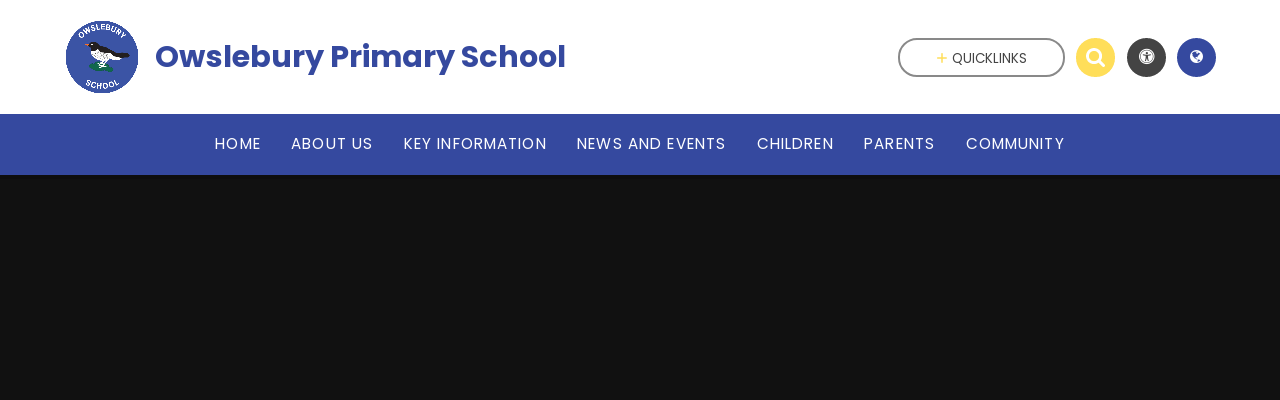

--- FILE ---
content_type: text/html
request_url: https://www.owslebury.hants.sch.uk/
body_size: 55769
content:

<!DOCTYPE html>
<!--[if IE 7]><html class="no-ios no-js lte-ie9 lte-ie8 lte-ie7" lang="en" xml:lang="en"><![endif]-->
<!--[if IE 8]><html class="no-ios no-js lte-ie9 lte-ie8"  lang="en" xml:lang="en"><![endif]-->
<!--[if IE 9]><html class="no-ios no-js lte-ie9"  lang="en" xml:lang="en"><![endif]-->
<!--[if !IE]><!--> <html class="no-ios no-js"  lang="en" xml:lang="en"><!--<![endif]-->
	<head>
		<meta http-equiv="X-UA-Compatible" content="IE=edge" />
		<meta http-equiv="content-type" content="text/html; charset=utf-8"/>
		
		<link rel="canonical" href="https://www.owslebury.hants.sch.uk/">
		<link rel="stylesheet" integrity="sha512-SfTiTlX6kk+qitfevl/7LibUOeJWlt9rbyDn92a1DqWOw9vWG2MFoays0sgObmWazO5BQPiFucnnEAjpAB+/Sw==" crossorigin="anonymous" referrerpolicy="no-referrer" media="screen" href="https://cdnjs.cloudflare.com/ajax/libs/font-awesome/4.7.0/css/font-awesome.min.css?cache=260112">
<!--[if IE 7]><link rel="stylesheet" media="screen" href="https://cdn.juniperwebsites.co.uk/_includes/font-awesome/4.2.0/css/font-awesome-ie7.min.css?cache=v4.6.56.3">
<![endif]-->
		<title>Owslebury Primary School - Home</title>
		
		<style type="text/css">
			:root {
				
				--col-pri: #35499f;
				
				--col-sec: #ffde59;
				
			}
		</style>
		
<!--[if IE]>
<script>
console = {log:function(){return;}};
</script>
<![endif]-->

<script>
	var boolItemEditDisabled;
	var boolLanguageMode, boolLanguageEditOriginal;
	var boolViewingConnect;
	var boolConnectDashboard;
	var displayRegions = [];
	var intNewFileCount = 0;
	strItemType = "page";
	strSubItemType = "page";

	var featureSupport = {
		tagging: false,
		eventTagging: false
	};
	var boolLoggedIn = false;
boolAdminMode = false;
	var boolSuperUser = false;
strCookieBarStyle = 'bar';
	intParentPageID = "0";
	intCurrentItemID = 1;
	var intCurrentCatID = "";
boolIsHomePage = true;
	boolItemEditDisabled = true;
	boolLanguageEditOriginal=true;
	strCurrentLanguage='en-gb';	strFileAttachmentsUploadLocation = 'bottom';	boolViewingConnect = false;	boolConnectDashboard = false;	var objEditorComponentList = {};

</script>

<script src="https://cdn.juniperwebsites.co.uk/admin/_includes/js/mutation_events.min.js?cache=v4.6.56.3"></script>
<script src="https://cdn.juniperwebsites.co.uk/admin/_includes/js/jquery/jquery.js?cache=v4.6.56.3"></script>
<script src="https://cdn.juniperwebsites.co.uk/admin/_includes/js/jquery/jquery.prefilter.js?cache=v4.6.56.3"></script>
<script src="https://cdn.juniperwebsites.co.uk/admin/_includes/js/jquery/jquery.query.js?cache=v4.6.56.3"></script>
<script src="https://cdn.juniperwebsites.co.uk/admin/_includes/js/jquery/js.cookie.js?cache=v4.6.56.3"></script>
<script src="/_includes/editor/template-javascript.asp?cache=260112"></script>
<script src="/admin/_includes/js/functions/minified/functions.login.new.asp?cache=260112"></script>

  <script>

  </script>
<link rel="stylesheet" media="screen" href="https://cdn.juniperwebsites.co.uk/admin/ps-migration/build_assets/css/contentstyle.css?cache=v4.6.56.3">
<link href="https://www.owslebury.hants.sch.uk/feeds/pages.asp?pid=1&lang=en" rel="alternate" type="application/rss+xml" title="Owslebury Primary School - Home - Page Updates"><link href="https://www.owslebury.hants.sch.uk/feeds/comments.asp?title=Home&amp;item=page&amp;pid=1" rel="alternate" type="application/rss+xml" title="Owslebury Primary School - Home - Page Comments"><link rel="stylesheet" media="screen" href="/_site/css/main.css?cache=260112">
<link rel="stylesheet" media="screen" href="/_site/css/content.css?cache=260112">
<style type="text/css" class="customtheme--font"> /* overwriting display font */ h1, h2, h3, h4, h5, h6, .f_display, .ms-btn > *, .mason--theme_font_coverage-all, .builder[data-font_coverage="All"] { font-family: Poppins; }</style><style type="text/css" class="customtheme--pri"> /* primary col */ .col-pri, .content__region a, .content__title, .content__region h2, .content__region h3, .content__region h4, .content__region h5, .ms-active-pri.active, [data-bgtype="white"] .ms-bg-col, [data-bgtype="mixbot"] .ms-bg-col { color: #35499f; } .block-d { background: #35499f; color: #FFF; fill: #FFF; } .bord-pri { border-color: #35499f; } /* primary bg */ .bg-pri, .menu__bar__item__sub, .mason, .ms-btn-pri > *, [data-bgtype="pri"] .ms-bg, [data-bgtype="mixtop"] .ms-bg, [data-bgtype="mixbot"] .ms-bg, [data-bgtype="imgpri"] .ms-bg { background-color: #35499f; } .content__region .table__container table thead th { background-color: #35499f; border-left: #35499f; } .content__news__list__item__img a, .template--accordion h2.template--accordion__title { background-color: #35499f !important; } .template--accordion h2.template--accordion__title { border-color: #35499f !important; } /*.builder__btn--sq[data-bgtype='pri']:after { @extend %abs_fill; content: ''; width: 16px; height: 16px; margin: auto; display: block; border-radius: 4px; border: 2px solid black; background-color: #35499f !important; }*/ @media all and (min-width: 769px) { /* primary bg hover */ .mason--mq .col-pri-hov:hover, .mason--mq .ms-hov-theme:hover .col-pri-hov, .mason--mq .ms-hov-theme.hovered .col-pri-hov { color: #35499f !important; } .mason--mq .bg-pri-hov:hover, .mason--mq .ms-hov-theme:hover .bg-pri-hov, .mason--mq .ms-hov-theme.hovered .bg-pri-hov { background-color: #35499f; } }</style><style type="text/css" class="customtheme--sec"> /* secondary col */ .col-sec { color: #ffde59; } .ms-btn-white > * { color: #ffde59 !important; } /* secondary bg */ .bg-sec, .ms-btn > *, hr { background-color: #ffde59; } /* secondary border */ .bord-sec, .menu__bar:after { border-color: #ffde59; } @media all and (min-width: 769px) { /* secondary bg hover */ .mason--mq .col-sec-hov:hover, .mason--mq .ms-hov-theme:hover .col-sec-hov, .mason--mq .ms-hov-theme.hovered .col-sec-hov { color: #ffde59 !important; } .mason--mq .bg-sec-hov:hover, .mason--mq .ms-hov-theme:hover .bg-sec-hov, .mason--mq .ms-hov-theme.hovered .bg-sec-hov { background-color: #ffde59; } }</style>

    <meta name="mobile-web-app-capable" content="yes">
    <meta name="apple-mobile-web-app-capable" content="yes">
    <meta name="viewport" content="width=device-width, initial-scale=1, minimum-scale=1, maximum-scale=1">
    <link rel="author" href="/humans.txt">
    <!-- <link rel="icon" href="/_site/images/favicons/favicon.ico"> -->
    <!-- <link rel="apple-touch-icon" href="/_site/images/favicons/favicon.png"> -->
    <link rel="icon" href="/_site/data/files/images/logo/E6A9B90A59B909316D7CBDCBB092389B.png">
    <link rel="apple-touch-icon" href="/_site/data/files/images/logo/E6A9B90A59B909316D7CBDCBB092389B.png">
    <link href="https://fonts.googleapis.com/css?family=Open+Sans:400,400i,700,700i" rel="stylesheet">
    <link href="https://fonts.googleapis.com/css?family=Poppins:400,400i,700,700i" rel="stylesheet">
    <link rel="stylesheet" href="/_site/css/print.css" media="print">

    <script>
    var iOS = ( navigator.userAgent.match(/(iPad|iPhone|iPod)/g) ? true : false );
    if (iOS) { $('html').removeClass('no-ios').addClass('ios'); }

    var strDefaultThumbnail = "/_site/data/files/images/logo/E6A9B90A59B909316D7CBDCBB092389B.png";
    </script>
    <script src="/_includes/js/essential/common.min.js"></script><link rel="stylesheet" media="screen" href="https://cdn.juniperwebsites.co.uk/_includes/css/content-blocks.css?cache=v4.6.56.3">
<link rel="stylesheet" media="screen" href="/_includes/css/cookie-colour.asp?cache=260112">
<link rel="stylesheet" media="screen" href="https://cdn.juniperwebsites.co.uk/_includes/css/cookies.css?cache=v4.6.56.3">
<link rel="stylesheet" media="screen" href="https://cdn.juniperwebsites.co.uk/_includes/css/cookies.advanced.css?cache=v4.6.56.3">
<link rel="stylesheet" media="screen" href="https://cdn.juniperwebsites.co.uk/_includes/css/overlord.css?cache=v4.6.56.3">
<link rel="stylesheet" media="screen" href="https://cdn.juniperwebsites.co.uk/_includes/css/templates.css?cache=v4.6.56.3">
<link rel="stylesheet" media="screen" href="/_site/css/attachments.css?cache=260112">
<link rel="stylesheet" media="screen" href="/_site/css/templates.css?cache=260112">
<style>#print_me { display: none;}</style><script src="https://cdn.juniperwebsites.co.uk/admin/_includes/js/modernizr.js?cache=v4.6.56.3"></script>
<meta property="og:site_name" content="Owslebury Primary School" /><meta property="og:title" content="Home" /><meta property="og:type" content="website" /> <meta property="og:image" content="/_site/data/files/images/logo/E6A9B90A59B909316D7CBDCBB092389B.png" /><meta property="twitter:card" content="summary" /> <meta property="twitter:image" content="/_site/data/files/images/logo/E6A9B90A59B909316D7CBDCBB092389B.png" /><link rel="stylesheet" media="screen" href="https://cdn.juniperwebsites.co.uk/_includes/css/enhanced-popup.css?cache=v4.6.56.3">

</head>


    <body>


<div id="print_me"></div>
<svg style="display: none;" aria-hidden="true">
    
    <symbol id="icon_close" viewBox="0 0 13 13.02"><path d="M2,.34,6.5,4.89,11,.34h0A1.15,1.15,0,0,1,12.66,2h0L8.12,6.51l4.54,4.55h0A1.15,1.15,0,1,1,11,12.68h0L6.5,8.14,2,12.68H2A1.15,1.15,0,0,1,.34,11.06h0L4.88,6.51.34,2h0A1.15,1.15,0,1,1,2,.34Z"/></symbol>
    
    <symbol id="icon_arrow" viewBox="0 0 40 24"><path d="M5,23,20,7.24,35.16,23.16h0a2.78,2.78,0,0,0,2,.84A2.93,2.93,0,0,0,40,21a3.07,3.07,0,0,0-.8-2.08h0L22.06.92h0A2.79,2.79,0,0,0,20,0h0a2.79,2.79,0,0,0-2.06.92h0L.79,18.92h0A3.07,3.07,0,0,0,0,21a2.93,2.93,0,0,0,2.86,3A2.8,2.8,0,0,0,5,23Z"/></symbol>
    <symbol id="icon_plus" viewBox="0 0 12 12"><path d="M6.79.79V5.21h4.42a.79.79,0,1,1,0,1.58H6.79v4.42h0a.79.79,0,1,1-1.58,0h0V6.79H.79a.79.79,0,1,1,0-1.58H5.21V.79h0a.79.79,0,1,1,1.58,0Z"/></symbol>
    <symbol id="icon_menu" viewBox="0 0 12 10"><path d="M0,0V2H12V0ZM0,6H12V4H0Zm0,4H12V8H0Z"/></symbol>
</svg>
    
<div class="mason mason--mq mason--home mason--rounded_ mason--noadmin mason--theme_font_coverage-headings mason--layout--default">

    <section class="access">
        <a class="access__anchor" id="header"></a>
        
            <a class="access__link" href="#welcome">Skip to content &darr;</a>
        
    </section>

    

    <header class="header parent block-l f_display">
        <div class="header__main center col-pri">
            <div class="parent js_fit__container">
                
                <a class="header__logo" href="/">
                
                    <img src="/_site/data/files/images/logo/E6A9B90A59B909316D7CBDCBB092389B.png" alt="Logo">
                    <h1 id="header__logo__title">Owslebury Primary School</h1>
                </a>
                
            </div>
            
        </div>


        <section class="menu parent block-d caps oc-invert" data-stickymenu="False">
            
            <button class="menu__btn parent block-d bord-sec" data-toggle=".mason--menu" aria-label="Toggle mobile menu">
                <span class="abs_fill">
                    <div class="menu__btn--front"><i class="fa fa-bars" aria-hidden="true"></i> Menu</div>
                    <div class="menu__btn--back"><i class="fa fa-close" aria-hidden="true"></i> Close</div>
                </span>
            </button>
            
            <nav class="menu__bar">
                <ul><li class="menu__bar__item menu__bar__item--page_1 menu__bar__item--selected menu__bar__item--final link-hov"> <a class="a_block" id="page_1" href="/"><span>Home</span></a> <button class="menu__bar__item__button" data-tab=".menu__bar__item--page_1--expand"> <i class="menu__bar__item__button__icon fa fa-angle-down"></i> </button> </li><li class="menu__bar__item menu__bar__item--page_12 menu__bar__item--subitems link-hov"> <a class="a_block" id="page_12" href="/topic/about-us"><span>About Us</span></a> <button class="menu__bar__item__button" data-tab=".menu__bar__item--page_12--expand"> <i class="menu__bar__item__button__icon fa fa-angle-down"></i> </button> <ul class="menu__bar__item__sub"><li class="menu__bar__item menu__bar__item--page_13 link-hov"> <a class="a_block" id="page_13" href="/headteachers-welcome-message"><span>Headteacher&#8217;s Welcome Message</span></a> <button class="menu__bar__item__button" data-tab=".menu__bar__item--page_13--expand"> <i class="menu__bar__item__button__icon fa fa-angle-down"></i> </button> </li><li class="menu__bar__item menu__bar__item--page_14 link-hov"> <a class="a_block" id="page_14" href="/head-students-welcome"><span>Head Student's Welcome</span></a> <button class="menu__bar__item__button" data-tab=".menu__bar__item--page_14--expand"> <i class="menu__bar__item__button__icon fa fa-angle-down"></i> </button> </li><li class="menu__bar__item menu__bar__item--page_15 link-hov"> <a class="a_block" id="page_15" href="/owslebury-school-values"><span>Owslebury School Values</span></a> <button class="menu__bar__item__button" data-tab=".menu__bar__item--page_15--expand"> <i class="menu__bar__item__button__icon fa fa-angle-down"></i> </button> </li><li class="menu__bar__item menu__bar__item--page_16 link-hov"> <a class="a_block" id="page_16" href="/prospectus"><span>Prospectus</span></a> <button class="menu__bar__item__button" data-tab=".menu__bar__item--page_16--expand"> <i class="menu__bar__item__button__icon fa fa-angle-down"></i> </button> </li><li class="menu__bar__item menu__bar__item--page_17 link-hov"> <a class="a_block" id="page_17" href="/contact-details"><span>Contact Details</span></a> <button class="menu__bar__item__button" data-tab=".menu__bar__item--page_17--expand"> <i class="menu__bar__item__button__icon fa fa-angle-down"></i> </button> </li><li class="menu__bar__item menu__bar__item--page_18 link-hov"> <a class="a_block" id="page_18" href="/the-school-team"><span>The School Team</span></a> <button class="menu__bar__item__button" data-tab=".menu__bar__item--page_18--expand"> <i class="menu__bar__item__button__icon fa fa-angle-down"></i> </button> </li><li class="menu__bar__item menu__bar__item--page_19 link-hov"> <a class="a_block" id="page_19" href="/vacancies"><span>Vacancies</span></a> <button class="menu__bar__item__button" data-tab=".menu__bar__item--page_19--expand"> <i class="menu__bar__item__button__icon fa fa-angle-down"></i> </button> </li></ul></li><li class="menu__bar__item menu__bar__item--page_112 menu__bar__item--subitems link-hov"> <a class="a_block" id="page_112" href="/topic/key-information"><span>Key Information</span></a> <button class="menu__bar__item__button" data-tab=".menu__bar__item--page_112--expand"> <i class="menu__bar__item__button__icon fa fa-angle-down"></i> </button> <ul class="menu__bar__item__sub"><li class="menu__bar__item menu__bar__item--page_113 link-hov"> <a class="a_block" id="page_113" href="/if-you-would-like-a-printed-paper-copy-of-any-docu"><span>If you would like a printed paper copy of any document please contact the office</span></a> <button class="menu__bar__item__button" data-tab=".menu__bar__item--page_113--expand"> <i class="menu__bar__item__button__icon fa fa-angle-down"></i> </button> </li><li class="menu__bar__item menu__bar__item--page_114 link-hov"> <a class="a_block" id="page_114" href="/attendance"><span>Attendance</span></a> <button class="menu__bar__item__button" data-tab=".menu__bar__item--page_114--expand"> <i class="menu__bar__item__button__icon fa fa-angle-down"></i> </button> </li><li class="menu__bar__item menu__bar__item--page_115 link-hov"> <a class="a_block" id="page_115" href="/pupil-premium"><span>Pupil Premium</span></a> <button class="menu__bar__item__button" data-tab=".menu__bar__item--page_115--expand"> <i class="menu__bar__item__button__icon fa fa-angle-down"></i> </button> </li><li class="menu__bar__item menu__bar__item--page_116 link-hov"> <a class="a_block" id="page_116" href="/pe-and-sport-premium"><span>PE and Sport Premium</span></a> <button class="menu__bar__item__button" data-tab=".menu__bar__item--page_116--expand"> <i class="menu__bar__item__button__icon fa fa-angle-down"></i> </button> </li><li class="menu__bar__item menu__bar__item--page_117 link-hov"> <a class="a_block" id="page_117" href="/curriculum"><span>Curriculum</span></a> <button class="menu__bar__item__button" data-tab=".menu__bar__item--page_117--expand"> <i class="menu__bar__item__button__icon fa fa-angle-down"></i> </button> </li><li class="menu__bar__item menu__bar__item--page_143 link-hov"> <a class="a_block" id="page_143" href="/admissions"><span>Admissions</span></a> <button class="menu__bar__item__button" data-tab=".menu__bar__item--page_143--expand"> <i class="menu__bar__item__button__icon fa fa-angle-down"></i> </button> </li><li class="menu__bar__item menu__bar__item--page_144 link-hov"> <a class="a_block" id="page_144" href="/policies"><span>Policies</span></a> <button class="menu__bar__item__button" data-tab=".menu__bar__item--page_144--expand"> <i class="menu__bar__item__button__icon fa fa-angle-down"></i> </button> </li><li class="menu__bar__item menu__bar__item--page_145 link-hov"> <a class="a_block" id="page_145" href="/ofsted-reports"><span>Ofsted Reports</span></a> <button class="menu__bar__item__button" data-tab=".menu__bar__item--page_145--expand"> <i class="menu__bar__item__button__icon fa fa-angle-down"></i> </button> </li><li class="menu__bar__item menu__bar__item--page_146 link-hov"> <a class="a_block" id="page_146" href="/send"><span>SEND</span></a> <button class="menu__bar__item__button" data-tab=".menu__bar__item--page_146--expand"> <i class="menu__bar__item__button__icon fa fa-angle-down"></i> </button> </li><li class="menu__bar__item menu__bar__item--page_147 link-hov"> <a class="a_block" id="page_147" href="/british-values"><span>British Values</span></a> <button class="menu__bar__item__button" data-tab=".menu__bar__item--page_147--expand"> <i class="menu__bar__item__button__icon fa fa-angle-down"></i> </button> </li><li class="menu__bar__item menu__bar__item--page_148 link-hov"> <a class="a_block" id="page_148" href="/disability-access-statement"><span>Disability Access Statement</span></a> <button class="menu__bar__item__button" data-tab=".menu__bar__item--page_148--expand"> <i class="menu__bar__item__button__icon fa fa-angle-down"></i> </button> </li><li class="menu__bar__item menu__bar__item--page_149 link-hov"> <a class="a_block" id="page_149" href="/prevent-strategy"><span>Prevent Strategy</span></a> <button class="menu__bar__item__button" data-tab=".menu__bar__item--page_149--expand"> <i class="menu__bar__item__button__icon fa fa-angle-down"></i> </button> </li><li class="menu__bar__item menu__bar__item--page_150 link-hov"> <a class="a_block" id="page_150" href="/general-data-protection-regulation-gdpr"><span>General Data Protection Regulation (GDPR)</span></a> <button class="menu__bar__item__button" data-tab=".menu__bar__item--page_150--expand"> <i class="menu__bar__item__button__icon fa fa-angle-down"></i> </button> </li><li class="menu__bar__item menu__bar__item--page_151 link-hov"> <a class="a_block" id="page_151" href="/school-strategic-plan"><span>School Strategic Plan</span></a> <button class="menu__bar__item__button" data-tab=".menu__bar__item--page_151--expand"> <i class="menu__bar__item__button__icon fa fa-angle-down"></i> </button> </li><li class="menu__bar__item menu__bar__item--page_152 link-hov"> <a class="a_block" id="page_152" href="/supporting-medical-needs"><span>Supporting Medical Needs</span></a> <button class="menu__bar__item__button" data-tab=".menu__bar__item--page_152--expand"> <i class="menu__bar__item__button__icon fa fa-angle-down"></i> </button> </li><li class="menu__bar__item menu__bar__item--page_153 link-hov"> <a class="a_block" id="page_153" href="/school-day"><span>School Day</span></a> <button class="menu__bar__item__button" data-tab=".menu__bar__item--page_153--expand"> <i class="menu__bar__item__button__icon fa fa-angle-down"></i> </button> </li><li class="menu__bar__item menu__bar__item--page_154 link-hov"> <a class="a_block" id="page_154" href="/hampshire-school-holidays"><span>Hampshire School Holidays</span></a> <button class="menu__bar__item__button" data-tab=".menu__bar__item--page_154--expand"> <i class="menu__bar__item__button__icon fa fa-angle-down"></i> </button> </li></ul></li><li class="menu__bar__item menu__bar__item--page_155 menu__bar__item--subitems link-hov"> <a class="a_block" id="page_155" href="/topic/news-and-events"><span>News and Events</span></a> <button class="menu__bar__item__button" data-tab=".menu__bar__item--page_155--expand"> <i class="menu__bar__item__button__icon fa fa-angle-down"></i> </button> <ul class="menu__bar__item__sub"><li class="menu__bar__item menu__bar__item--news_category_1 link-hov"> <a class="a_block" id="news_category_1" href="/latest-news"><span>Latest News</span></a> <button class="menu__bar__item__button" data-tab=".menu__bar__item--news_category_1--expand"> <i class="menu__bar__item__button__icon fa fa-angle-down"></i> </button> </li><li class="menu__bar__item menu__bar__item--url_1 link-hov"> <a class="a_block" id="url_1" href="/calendar/?calid=1&amp;pid=155&amp;viewid=1"><span>Calendar</span></a> <button class="menu__bar__item__button" data-tab=".menu__bar__item--url_1--expand"> <i class="menu__bar__item__button__icon fa fa-angle-down"></i> </button> </li><li class="menu__bar__item menu__bar__item--page_156 link-hov"> <a class="a_block" id="page_156" href="/newsletters"><span>Newsletters</span></a> <button class="menu__bar__item__button" data-tab=".menu__bar__item--page_156--expand"> <i class="menu__bar__item__button__icon fa fa-angle-down"></i> </button> </li><li class="menu__bar__item menu__bar__item--page_157 link-hov"> <a class="a_block" id="page_157" href="/letters"><span>Letters</span></a> <button class="menu__bar__item__button" data-tab=".menu__bar__item--page_157--expand"> <i class="menu__bar__item__button__icon fa fa-angle-down"></i> </button> </li></ul></li><li class="menu__bar__item menu__bar__item--page_20 menu__bar__item--subitems link-hov"> <a class="a_block" id="page_20" href="/topic/children"><span>Children</span></a> <button class="menu__bar__item__button" data-tab=".menu__bar__item--page_20--expand"> <i class="menu__bar__item__button__icon fa fa-angle-down"></i> </button> <ul class="menu__bar__item__sub"><li class="menu__bar__item menu__bar__item--page_21 link-hov"> <a class="a_block" id="page_21" href="/junior-road-safety-officers-jrsos"><span>Junior Road Safety Officers (JRSO's)</span></a> <button class="menu__bar__item__button" data-tab=".menu__bar__item--page_21--expand"> <i class="menu__bar__item__button__icon fa fa-angle-down"></i> </button> </li><li class="menu__bar__item menu__bar__item--page_22 link-hov"> <a class="a_block" id="page_22" href="/sports-crew"><span>Sports Crew</span></a> <button class="menu__bar__item__button" data-tab=".menu__bar__item--page_22--expand"> <i class="menu__bar__item__button__icon fa fa-angle-down"></i> </button> </li><li class="menu__bar__item menu__bar__item--page_23 link-hov"> <a class="a_block" id="page_23" href="/class-pages"><span>Class Pages</span></a> <button class="menu__bar__item__button" data-tab=".menu__bar__item--page_23--expand"> <i class="menu__bar__item__button__icon fa fa-angle-down"></i> </button> </li><li class="menu__bar__item menu__bar__item--page_105 link-hov"> <a class="a_block" id="page_105" href="/page/?title=Gallery&amp;pid=105"><span>Gallery</span></a> <button class="menu__bar__item__button" data-tab=".menu__bar__item--page_105--expand"> <i class="menu__bar__item__button__icon fa fa-angle-down"></i> </button> </li><li class="menu__bar__item menu__bar__item--page_106 link-hov"> <a class="a_block" id="page_106" href="/online-safety"><span>Online Safety</span></a> <button class="menu__bar__item__button" data-tab=".menu__bar__item--page_106--expand"> <i class="menu__bar__item__button__icon fa fa-angle-down"></i> </button> </li><li class="menu__bar__item menu__bar__item--page_107 link-hov"> <a class="a_block" id="page_107" href="/house-groups"><span>House Groups</span></a> <button class="menu__bar__item__button" data-tab=".menu__bar__item--page_107--expand"> <i class="menu__bar__item__button__icon fa fa-angle-down"></i> </button> </li><li class="menu__bar__item menu__bar__item--page_108 link-hov"> <a class="a_block" id="page_108" href="/school-council"><span>School Council</span></a> <button class="menu__bar__item__button" data-tab=".menu__bar__item--page_108--expand"> <i class="menu__bar__item__button__icon fa fa-angle-down"></i> </button> </li></ul></li><li class="menu__bar__item menu__bar__item--page_158 menu__bar__item--subitems link-hov"> <a class="a_block" id="page_158" href="/topic/parents"><span>Parents</span></a> <button class="menu__bar__item__button" data-tab=".menu__bar__item--page_158--expand"> <i class="menu__bar__item__button__icon fa fa-angle-down"></i> </button> <ul class="menu__bar__item__sub"><li class="menu__bar__item menu__bar__item--page_159 link-hov"> <a class="a_block" id="page_159" href="/hampshire-healthy-families"><span>Hampshire Healthy Families</span></a> <button class="menu__bar__item__button" data-tab=".menu__bar__item--page_159--expand"> <i class="menu__bar__item__button__icon fa fa-angle-down"></i> </button> </li><li class="menu__bar__item menu__bar__item--page_160 link-hov"> <a class="a_block" id="page_160" href="/free-school-meals-and-pupil-premium"><span>Free School meals and Pupil Premium</span></a> <button class="menu__bar__item__button" data-tab=".menu__bar__item--page_160--expand"> <i class="menu__bar__item__button__icon fa fa-angle-down"></i> </button> </li><li class="menu__bar__item menu__bar__item--page_161 link-hov"> <a class="a_block" id="page_161" href="/active8-minds-breakfast-and-after-school-club"><span>Active8 Minds Breakfast and After School Club</span></a> <button class="menu__bar__item__button" data-tab=".menu__bar__item--page_161--expand"> <i class="menu__bar__item__button__icon fa fa-angle-down"></i> </button> </li><li class="menu__bar__item menu__bar__item--page_162 link-hov"> <a class="a_block" id="page_162" href="/scopay"><span>SCOPAY</span></a> <button class="menu__bar__item__button" data-tab=".menu__bar__item--page_162--expand"> <i class="menu__bar__item__button__icon fa fa-angle-down"></i> </button> </li><li class="menu__bar__item menu__bar__item--page_163 link-hov"> <a class="a_block" id="page_163" href="/arbor-parent-portal"><span>Arbor Parent Portal</span></a> <button class="menu__bar__item__button" data-tab=".menu__bar__item--page_163--expand"> <i class="menu__bar__item__button__icon fa fa-angle-down"></i> </button> </li><li class="menu__bar__item menu__bar__item--page_164 link-hov"> <a class="a_block" id="page_164" href="/starting-school"><span>Starting School</span></a> <button class="menu__bar__item__button" data-tab=".menu__bar__item--page_164--expand"> <i class="menu__bar__item__button__icon fa fa-angle-down"></i> </button> </li><li class="menu__bar__item menu__bar__item--page_165 link-hov"> <a class="a_block" id="page_165" href="/school-organisation"><span>School Organisation</span></a> <button class="menu__bar__item__button" data-tab=".menu__bar__item--page_165--expand"> <i class="menu__bar__item__button__icon fa fa-angle-down"></i> </button> </li><li class="menu__bar__item menu__bar__item--page_166 link-hov"> <a class="a_block" id="page_166" href="/school-uniform"><span>School Uniform</span></a> <button class="menu__bar__item__button" data-tab=".menu__bar__item--page_166--expand"> <i class="menu__bar__item__button__icon fa fa-angle-down"></i> </button> </li><li class="menu__bar__item menu__bar__item--page_167 link-hov"> <a class="a_block" id="page_167" href="/school-meals"><span>School Meals</span></a> <button class="menu__bar__item__button" data-tab=".menu__bar__item--page_167--expand"> <i class="menu__bar__item__button__icon fa fa-angle-down"></i> </button> </li><li class="menu__bar__item menu__bar__item--page_168 link-hov"> <a class="a_block" id="page_168" href="/lateabsence-procedures"><span>Late/Absence Procedures</span></a> <button class="menu__bar__item__button" data-tab=".menu__bar__item--page_168--expand"> <i class="menu__bar__item__button__icon fa fa-angle-down"></i> </button> </li><li class="menu__bar__item menu__bar__item--page_169 link-hov"> <a class="a_block" id="page_169" href="/school-clubs"><span>School Clubs</span></a> <button class="menu__bar__item__button" data-tab=".menu__bar__item--page_169--expand"> <i class="menu__bar__item__button__icon fa fa-angle-down"></i> </button> </li><li class="menu__bar__item menu__bar__item--page_170 link-hov"> <a class="a_block" id="page_170" href="/family-link-support"><span>Family Link Support</span></a> <button class="menu__bar__item__button" data-tab=".menu__bar__item--page_170--expand"> <i class="menu__bar__item__button__icon fa fa-angle-down"></i> </button> </li><li class="menu__bar__item menu__bar__item--page_171 link-hov"> <a class="a_block" id="page_171" href="/internet-safety-1"><span>Internet Safety</span></a> <button class="menu__bar__item__button" data-tab=".menu__bar__item--page_171--expand"> <i class="menu__bar__item__button__icon fa fa-angle-down"></i> </button> </li><li class="menu__bar__item menu__bar__item--page_172 link-hov"> <a class="a_block" id="page_172" href="/useful-forms"><span>Useful Forms</span></a> <button class="menu__bar__item__button" data-tab=".menu__bar__item--page_172--expand"> <i class="menu__bar__item__button__icon fa fa-angle-down"></i> </button> </li><li class="menu__bar__item menu__bar__item--page_173 link-hov"> <a class="a_block" id="page_173" href="/volunteering"><span>Volunteering</span></a> <button class="menu__bar__item__button" data-tab=".menu__bar__item--page_173--expand"> <i class="menu__bar__item__button__icon fa fa-angle-down"></i> </button> </li><li class="menu__bar__item menu__bar__item--page_174 link-hov"> <a class="a_block" id="page_174" href="/school-holiday-dates"><span>School Holiday Dates</span></a> <button class="menu__bar__item__button" data-tab=".menu__bar__item--page_174--expand"> <i class="menu__bar__item__button__icon fa fa-angle-down"></i> </button> </li><li class="menu__bar__item menu__bar__item--page_175 link-hov"> <a class="a_block" id="page_175" href="/music-lessons"><span>Music lessons</span></a> <button class="menu__bar__item__button" data-tab=".menu__bar__item--page_175--expand"> <i class="menu__bar__item__button__icon fa fa-angle-down"></i> </button> </li><li class="menu__bar__item menu__bar__item--page_176 link-hov"> <a class="a_block" id="page_176" href="/newsletters-1"><span>Newsletters</span></a> <button class="menu__bar__item__button" data-tab=".menu__bar__item--page_176--expand"> <i class="menu__bar__item__button__icon fa fa-angle-down"></i> </button> </li><li class="menu__bar__item menu__bar__item--page_177 link-hov"> <a class="a_block" id="page_177" href="/home-school-agreement"><span>Home School Agreement</span></a> <button class="menu__bar__item__button" data-tab=".menu__bar__item--page_177--expand"> <i class="menu__bar__item__button__icon fa fa-angle-down"></i> </button> </li></ul></li><li class="menu__bar__item menu__bar__item--page_109 menu__bar__item--subitems link-hov"> <a class="a_block" id="page_109" href="/topic/community"><span>Community</span></a> <button class="menu__bar__item__button" data-tab=".menu__bar__item--page_109--expand"> <i class="menu__bar__item__button__icon fa fa-angle-down"></i> </button> <ul class="menu__bar__item__sub"><li class="menu__bar__item menu__bar__item--page_110 link-hov"> <a class="a_block" id="page_110" href="/friends-pta"><span>Friends (PTA)</span></a> <button class="menu__bar__item__button" data-tab=".menu__bar__item--page_110--expand"> <i class="menu__bar__item__button__icon fa fa-angle-down"></i> </button> </li><li class="menu__bar__item menu__bar__item--page_111 link-hov"> <a class="a_block" id="page_111" href="/governors"><span>Governors</span></a> <button class="menu__bar__item__button" data-tab=".menu__bar__item--page_111--expand"> <i class="menu__bar__item__button__icon fa fa-angle-down"></i> </button> </li></ul></li></ul>
                <div class="menu__extra block-l">
                    <div class="menu__extra__nocookies">
                        
                            <div class="menu__extra__item quicklinks oc-invert">
                                
                                <button class="quicklinks__btn center">
                                    <span>
                                        <svg class="col-sec" width="12" height="10" aria-hidden="true"><use href='#icon_plus' xlink:href='#icon_plus' x='0' y='0'/></svg>
                                        <span>Quicklinks</span>
                                    </span>
                                </button>
                                <ul class="list col-pri"><li><a class='col-sec-hov' href='' target='_self'>Example link</a></li><li><a class='col-sec-hov' href='' target='_self'>Another example link</a></li></ul>
                                
                            </div><div class="menu__extra__item iconlinks js_listfit">
                        
                            <button class="js_listfit__btn ms-btn-circle bg-pri">
                                <i class="fa fa-link" aria-hidden="true"></i>
                                <span>
                                    <svg class='icon_close col-pri'><use href='#icon_close' xlink:href='#icon_close' x='0' y='0'/></svg>
                                </span>
                            </button>
                            <ul><li class="iconlinks__item" data-type="Search"><form class="menu__extra__item search" method="post" action="/search/default.asp?pid=0"><input class="search__input bg-sec" type="text" value="" name="searchValue" placeholder="Search" title="Search this site"><button type="submit" class="search__btn col-sec" title="Perform search"><i class="fa fa-search" aria-hidden="true"></i></button></form></li><li class="iconlinks__item" data-type="Accessibility"><div class="parent"><button class="iconlinks__item__icon ms-btn-circle bg-pri link-hov" data-toggle=".mason--ocular"><i class="fa fa-universal-access" aria-hidden="true"></i></button><span class="iconlinks__item__txt bg-pri">Accessibility</span><div class="ocular"></div></div></li><li class="iconlinks__item" data-type="Translate"><div class="parent bg-pri"><button class="iconlinks__item__icon translate__btn ms-btn-circle bg-pri link-hov" data-toggle=".mason--translate"><i class="fa fa-globe" aria-hidden="true"></i></button><span class="iconlinks__item__txt bg-pri">Translate</span><div class="translate__container" id="g_translate"></div><script src="//translate.google.com/translate_a/element.js?cb=googleTranslate"></script><script>function googleTranslate() {new google.translate.TranslateElement({pageLanguage: 'en',layout: google.translate.TranslateElement}, 'g_translate');}</script></div></li></ul>
                        </div>
                    </div>
                </div>
            </nav>
        </section>
        
    </header>

    
    <main class="main parent block-l">
        <div class="main__content main__flex">
            <div class="content content--page">
                <a class="content__anchor" id="content"></a>
                <ul class="content__path"><li class="content__path__item content__path__item--page_1 content__path__item--selected content__path__item--final"> <i class="content__path__item__sep fa fa-angle-right"></i> <a class="content__path__item__link col-pri" id="page_1" href="/">Home</a></li><li class="content__path__item content__path__item--page_1 content__path__item--selected content__path__item--final"> <i class="content__path__item__sep fa fa-angle-right"></i> <a class="content__path__item__link col-pri" id="page_1" href="/">Home</a></li></ul><h1 class="content__title" id="itemTitle">Home</h1>
                <div class="content__region"><p>This page is currently awaiting content</p>
                </div>
                
            </div>

            

        </div>
        
    </main>
    
<main class="home">

<link rel="stylesheet" media="screen" href="/admin/essential/modules/hero/04/module-styles.css">


<section class="hero hero--04 parent block-l">
    <div class="hero__main">
        <div class="hero__media no__cookies"> <ul class="hero__slideshow list" data-dots="true"><li class="hero__slideshow__item abs_fill"> <div class="hero__img abs_fill" data-src="/_site/data/files/images/slideshow/home/43A41CBAFEBFB8102595E87B9C2FE4F2.jpg" data-src-default="fade" data-bgfill="cover"></div> <div class="hero__txt abs_fill center"> <div class="ms-center"> <h3>Welcome to Owslebury Primary School</h3> </div> </div></li><li class="hero__slideshow__item abs_fill"> <div class="hero__img abs_fill" data-src="/_site/data/files/images/slideshow/home/94A3382B9704F6990AD305DEB5270C99.jpg" data-src-default="fade" data-bgfill="cover"></div> <div class="hero__txt abs_fill center"> <div class="ms-center"> <h3>Nurture</h3> </div> </div></li><li class="hero__slideshow__item abs_fill"> <div class="hero__img abs_fill" data-src="/_site/data/files/images/slideshow/home/9478B5A3C6173978E2F3DE75A2BD2D9A.jpg" data-src-default="fade" data-bgfill="cover"></div> <div class="hero__txt abs_fill center"> <div class="ms-center"> <h3>Respect</h3> </div> </div></li><li class="hero__slideshow__item abs_fill"> <div class="hero__img abs_fill" data-src="/_site/data/files/images/slideshow/home/3DAD808BCCC8DB67EB7BCECF3A70A8E0.jpg" data-src-default="fade" data-bgfill="cover"></div> <div class="hero__txt abs_fill center"> <div class="ms-center"> <h3>Aspiration</h3> </div> </div></li><li class="hero__slideshow__item abs_fill"> <div class="hero__img abs_fill" data-src="/_site/data/files/images/slideshow/home/43A41CBAFEBFB8102595E87B9C2FE4F2.jpg" data-src-default="fade" data-bgfill="cover"></div> <div class="hero__txt abs_fill center"> <div class="ms-center"> <h3>Collaboration</h3> </div> </div></li><li class="hero__slideshow__item abs_fill"> <div class="hero__img abs_fill" data-src="/_site/data/files/images/slideshow/home/9C1C629E66CF18FB282A74B4F66C880A.jpg" data-src-default="fade" data-bgfill="cover"></div> <div class="hero__txt abs_fill center"> <div class="ms-center"> <h3>Resilience</h3> </div> </div></li></ul><div class="hero__dots center"></div> <div class="hero__media__ctrls">    </div> </div>
    </div>
    
</section>

<script>heroSlideshow('.hero--04')</script>




<link rel="stylesheet" media="screen" href="/admin/essential/modules/welcome/04/module-styles.css">


<section class="welcome welcome--04 parent ms-pad block-l" id="welcome" data-bgtype="white">
    <div class="ms-bg"><div class='ms-bg__img lazy' data-src='/_site/data/files/images/slideshow/F685ADA1DEE9D7471A4A9F54F7F4CD2A.jpg' data-bgfill='cover' data-src-default='fade'></div><span class="ms-bg__blend bg-pri"></span></div>

    <div class="ms-center ms-rounded block-l">
        <div class="welcome__img">
            <div class='welcome__img__bg lazy' data-src='/_site/data/files/images/slideshow/F685ADA1DEE9D7471A4A9F54F7F4CD2A.jpg' data-bgfill='cover' data-src-default='fade'></div>
        </div>
        <div class="welcome__txt">
            <div class="content__region"><h2>Welcome to Owslebury Primary School</h2><p>I warmly welcome you to Owslebury Primary School. I am very proud to be part of this vibrant, happy and caring school where children are firmly at the heart of everything we do.</p><p>Our school is a fantastic place to learn, play and work &ndash; in beautiful surroundings and at the centre of a supportive village community.&nbsp;</p><div class="ms-btn"><a href="/headteachers-welcome-message"><strong>Read more</strong></a></div></div>
        </div>
    </div>
</section>




<link rel="stylesheet" media="screen" href="/admin/essential/modules/imagelinks/03/module-styles.css">


<section class="imglinks imglinks--03 parent block-l">
    <ul class='list owl' owl-opts='{"items":1,"nav":false,"autoWidth":true}' owl-custom='imglinks'>
        <li class="imglinks__item"> <a href="/marwell" target="_self" class="a_block block-d bg-sec oc-invert"> <div class="imglinks__item__main abs_fill"> <div class="imglinks__item__img abs_fill bg-sec lazy" data-src="/_site/data/files/images/image-links/114E2F79DF9E779C6C197B69EE617B56.jpg" data-src-default="fade" data-bgfill="cover" data-multiple="true"></div> <div class="imglinks__item__txt"> <div class="table"> <div class="tablecell"> <h3 class="imglinks__item__txt__title">Marwell YR/1</h3> <div class="imglinks__item__txt__more">Find out more</div> </div> </div> </div> </div> <span class="imglinks__item__icon plus"> <svg class='icon_plus col-sec abs_fill'><use href='#icon_plus' xlink:href='#icon_plus' x='0' y='0'/></svg> </span> </a></li><li class="imglinks__item"> <a href="/morestead" target="_self" class="a_block block-d bg-sec oc-invert"> <div class="imglinks__item__main abs_fill"> <div class="imglinks__item__img abs_fill bg-sec lazy" data-src="/_site/data/files/images/image-links/75718A80AC796A98267B076CB020DBD6.jpg" data-src-default="fade" data-bgfill="cover" data-multiple="true"></div> <div class="imglinks__item__txt"> <div class="table"> <div class="tablecell"> <h3 class="imglinks__item__txt__title">Morestead Y1/2</h3> <div class="imglinks__item__txt__more">Find out more</div> </div> </div> </div> </div> <span class="imglinks__item__icon plus"> <svg class='icon_plus col-sec abs_fill'><use href='#icon_plus' xlink:href='#icon_plus' x='0' y='0'/></svg> </span> </a></li><li class="imglinks__item"> <a href="/baybridge" target="_self" class="a_block block-d bg-sec oc-invert"> <div class="imglinks__item__main abs_fill"> <div class="imglinks__item__img abs_fill bg-sec lazy" data-src="/_site/data/files/images/image-links/72C0DA84CF553B9BD35127DD606B2F09.jpg" data-src-default="fade" data-bgfill="cover" data-multiple="true"></div> <div class="imglinks__item__txt"> <div class="table"> <div class="tablecell"> <h3 class="imglinks__item__txt__title">Baybridge Y3/4</h3> <div class="imglinks__item__txt__more">Find out more</div> </div> </div> </div> </div> <span class="imglinks__item__icon plus"> <svg class='icon_plus col-sec abs_fill'><use href='#icon_plus' xlink:href='#icon_plus' x='0' y='0'/></svg> </span> </a></li><li class="imglinks__item"> <a href="/hensting" target="" class="a_block block-d bg-sec oc-invert"> <div class="imglinks__item__main abs_fill"> <div class="imglinks__item__img abs_fill bg-sec lazy" data-src="/_site/data/files/images/image-links/BDD38D39E4CAB1E773DCC9ABAD323E07.jpg" data-src-default="fade" data-bgfill="cover" data-multiple="true"></div> <div class="imglinks__item__txt"> <div class="table"> <div class="tablecell"> <h3 class="imglinks__item__txt__title">Hensting Y5/6</h3> <div class="imglinks__item__txt__more">Find out more</div> </div> </div> </div> </div> <span class="imglinks__item__icon plus"> <svg class='icon_plus col-sec abs_fill'><use href='#icon_plus' xlink:href='#icon_plus' x='0' y='0'/></svg> </span> </a></li>
    </ul>
    
</section>




<link rel="stylesheet" media="screen" href="/admin/essential/modules/map/module-styles.css">


<section class="map map--01 parent block-l" data-bgtype="white">
    <div class="ms-bg"><div class='ms-bg__img lazy' data-src='' data-bgfill='cover' data-src-default='fade'></div><span class="ms-bg__blend bg-pri"></span></div><div class="map__canvas"> <iframe title="Map" src="https://www.google.com/maps/embed?pb=!1m14!1m8!1m3!1d5020.773235132689!2d-1.267874!3d51.009006!3m2!1i1024!2i768!4f13.1!3m3!1m2!1s0x487412d3f135e445%3A0xc3cc1914030a95d1!2sOwslebury%20Primary%20School%20Winchester!5e0!3m2!1sen!2suk!4v1760007343263!5m2!1sen!2suk" width="600" height="450" style="border:0;" allowfullscreen="" loading="lazy" referrerpolicy="no-referrer-when-downgrade"></iframe></div><div class='map__overlay' marker-count="1"> <div class="map__overlay__txt"> <select class="map__select f_display fs18" aria-label="Highlight school on the map">  </select> <ul class="map__list list"> <li class="map__list__item"> <h3 class="map__overlay__txt__name fs18 ms-col-pri">Owslebury Primary School</h3> <address class='map__overlay__txt__postal'><p>Beech Grove,<br />
Owslebury,<br />
England,<br />
SO21 1LS</p>
</address> <p data-content="01962 777452"> <i class="fa fa-phone fa-fw col-sec" aria-hidden="true"></i> <span class="sr-only">Phone number:</span> 01962 777452 </p> <p data-content="adminoffice@owslebury.hants.sch.uk Get in Touch"> <i class="fa fa-envelope fa-fw col-sec" aria-hidden="true"></i>  <a href="mailto:adminoffice@owslebury.hants.sch.uk Get in Touch" class="map__list__item__email" aria-label="Email Us (Owslebury Primary School)">Email Us</a> </p></li> </ul> </div></div>
</section>
</main>

    



    <footer class="footer center oc-invert">
        <div class="footer__main block-d">
            <div class="ms-center">
                <div class="footer__contact"></div>
                
                <div class="footer__txt">
                    <p>&copy; 2026 Owslebury Primary School
                        <span class="footer__sep footer__sep--tab">&bull;</span>
                        School Website Design by <a target="_blank" href="https://websites.junipereducation.org/"> Juniper Education</a>
                        <span class="footer__sep footer__sep--lap">&bull;</span>
                        <span class="no-brk"><a href="https://www.owslebury.hants.sch.uk/accessibility.asp?level=high-vis&amp;item=page_1" title="This link will display the current page in high visibility mode, suitable for screen reader software">High Visibility Version</a></span>
                        <span class="footer__sep">&bull;</span>
                        <a href="/sitemap/?pid=0">Sitemap</a>
                        <span class="footer__sep">&bull;</span>
                        <span class="no-brk"><a href="/privacy-cookies/">Privacy Policy</a></span>
                        <a href="#" id="cookie_settings" role="button" title="Cookie Settings" aria-label="Cookie Settings">Cookie Settings</a>
<script>
	$(document).ready(function() {
		$('#cookie_settings').on('click', function(event) { 
			event.preventDefault();
			$('.cookie_information__icon').trigger('click');
		});
	}); 
</script>
                        <span class="footer__sep">&bull;</span>
                        <span class="no-brk"><a href="https://www.owslebury.hants.sch.uk/accessibility-statement/">Accessibility Statement</a></span>
                    </p>
                </div>
                <a class="footer__back ms-btn-circle invert col-pri oc-hide" href="#header" aria-label="Back to top" title="Back to top"><svg><use href='#icon_arrow' xlink:href='#icon_arrow' x='0' y='0'/></svg></a><style>html { scroll-behavior: smooth; }</style>
            </div>
        </div>
        <div class="footer__logos parent center block-l">
            <ul class='list'><li><img src='/_site/data/files/images/logo/A10E42169844BC24D094AD5F9714327A.png' alt='Ofsted' /></li></ul>
        </div>
    </footer>
</div>

<!-- JS -->
<script src="/_includes/js/mason.min.js"></script>
<script src="/_includes/js/essential/modernizr-custom.js"></script>


<script src="/_includes/js/essential/owl.carousel.min.js"></script>

<script src="/_includes/js/essential/ocular-1.4.min.js"></script>

<script src="/_includes/js/essential/scripts.min.js"></script>


<script>
(function() {
    
        ocular()
    
})();
</script>


<!-- /JS --><script src="https://cdn.juniperwebsites.co.uk/admin/_includes/js/functions/minified/functions.dialog.js?cache=v4.6.56.3"></script>
<div class="cookie_information cookie_information--bar cookie_information--bottom cookie_information--left cookie_information--active"> <div class="cookie_information__icon_container "> <div class="cookie_information__icon " role="button" title="Cookie Settings" aria-label="Toggle Cookie Settings"><i class="fa fa-exclamation" aria-hidden="true"></i></div> <div class="cookie_information__hex "></div> </div> <div class="cookie_information__inner"> <div class="cookie_information__hex cookie_information__hex--large"></div> <div class="cookie_information__info"> <p class="cookie_information_heading">Cookie Policy</p> <article>This site uses cookies to store information on your computer. <a href="/privacy-cookies" title="See cookie policy">Click here for more information</a><div class="cookie_information__buttons"><button class="cookie_information__button " data-type="allow" title="Allow" aria-label="Allow">Allow</button><button class="cookie_information__button " data-type="settings" title="Cookie Settings" aria-label="Cookie Settings">Cookie Settings</button></div></article> </div> <button class="cookie_information__close" title="Close" aria-label="Close"> <i class="fa fa-times" aria-hidden="true"></i> </button> </div></div>

<script>
    var strDialogTitle = 'Cookie Settings',
        strDialogSaveButton = 'Save',
        strDialogRevokeButton = 'Revoke';

    $(document).ready(function(){
        $('.cookie_information__icon, .cookie_information__close').on('click', function() {
            $('.cookie_information').toggleClass('cookie_information--active');
        });

        if ($.cookie.allowed()) {
            $('.cookie_information__icon_container').addClass('cookie_information__icon_container--hidden');
            $('.cookie_information').removeClass('cookie_information--active');
        }

        $(document).on('click', '.cookie_information__button', function() {
            var strType = $(this).data('type');
            if (strType === 'settings') {
                openCookieSettings();
            } else {
                saveCookiePreferences(strType, '');
            }
        });
        if (!$('.cookie_ui').length) {
            $('body').append($('<div>', {
                class: 'cookie_ui'
            }));
        }

        var openCookieSettings = function() {
            $('body').e4eDialog({
                diagTitle: strDialogTitle,
                contentClass: 'clublist--add',
                width: '500px',
                height: '90%',
                source: '/privacy-cookies/cookie-popup.asp',
                bind: false,
                appendTo: '.cookie_ui',
                buttons: [{
                    id: 'primary',
                    label: strDialogSaveButton,
                    fn: function() {
                        var arrAllowedItems = [];
                        var strType = 'allow';
                        arrAllowedItems.push('core');
                        if ($('#cookie--targeting').is(':checked')) arrAllowedItems.push('targeting');
                        if ($('#cookie--functional').is(':checked')) arrAllowedItems.push('functional');
                        if ($('#cookie--performance').is(':checked')) arrAllowedItems.push('performance');
                        if (!arrAllowedItems.length) strType = 'deny';
                        if (!arrAllowedItems.length === 4) arrAllowedItems = 'all';
                        saveCookiePreferences(strType, arrAllowedItems.join(','));
                        this.close();
                    }
                }, {
                    id: 'close',
                    
                    label: strDialogRevokeButton,
                    
                    fn: function() {
                        saveCookiePreferences('deny', '');
                        this.close();
                    }
                }]
            });
        }
        var saveCookiePreferences = function(strType, strCSVAllowedItems) {
            if (!strType) return;
            if (!strCSVAllowedItems) strCSVAllowedItems = 'all';
            $.ajax({
                'url': '/privacy-cookies/json.asp?action=updateUserPreferances',
                data: {
                    preference: strType,
                    allowItems: strCSVAllowedItems === 'all' ? '' : strCSVAllowedItems
                },
                success: function(data) {
                    var arrCSVAllowedItems = strCSVAllowedItems.split(',');
                    if (data) {
                        if ('allow' === strType && (strCSVAllowedItems === 'all' || (strCSVAllowedItems.indexOf('core') > -1 && strCSVAllowedItems.indexOf('targeting') > -1) && strCSVAllowedItems.indexOf('functional') > -1 && strCSVAllowedItems.indexOf('performance') > -1)) {
                            if ($(document).find('.no__cookies').length > 0) {
                                $(document).find('.no__cookies').each(function() {
                                    if ($(this).data('replacement')) {
                                        var replacement = $(this).data('replacement')
                                        $(this).replaceWith(replacement);
                                    } else {
                                        window.location.reload();
                                    }
                                });
                            }
                            $('.cookie_information__icon_container').addClass('cookie_information__icon_container--hidden');
                            $('.cookie_information').removeClass('cookie_information--active');
                            $('.cookie_information__info').find('article').replaceWith(data);
                        } else {
                            $('.cookie_information__info').find('article').replaceWith(data);
                            if(strType === 'dontSave' || strType === 'save') {
                                $('.cookie_information').removeClass('cookie_information--active');
                            } else if(strType === 'deny') {
                                $('.cookie_information').addClass('cookie_information--active');
                            } else {
                                $('.cookie_information').removeClass('cookie_information--active');
                            }
                        }
                    }
                }
            });
        }
    });
</script><script>
var loadedJS = {"https://cdn.juniperwebsites.co.uk/admin/_includes/js/mutation_events.min.js": true,"https://cdn.juniperwebsites.co.uk/admin/_includes/js/jquery/jquery.js": true,"https://cdn.juniperwebsites.co.uk/admin/_includes/js/jquery/jquery.prefilter.js": true,"https://cdn.juniperwebsites.co.uk/admin/_includes/js/jquery/jquery.query.js": true,"https://cdn.juniperwebsites.co.uk/admin/_includes/js/jquery/js.cookie.js": true,"/_includes/editor/template-javascript.asp": true,"/admin/_includes/js/functions/minified/functions.login.new.asp": true,"https://cdn.juniperwebsites.co.uk/admin/_includes/js/modernizr.js": true,"https://cdn.juniperwebsites.co.uk/admin/_includes/js/functions/minified/functions.dialog.js": true};
var loadedCSS = {"https://cdnjs.cloudflare.com/ajax/libs/font-awesome/4.7.0/css/font-awesome.min.css": true,"https://cdn.juniperwebsites.co.uk/_includes/font-awesome/4.2.0/css/font-awesome-ie7.min.css": true,"https://cdn.juniperwebsites.co.uk/admin/ps-migration/build_assets/css/contentstyle.css": true,"/_site/css/main.css": true,"/_site/css/content.css": true,"https://cdn.juniperwebsites.co.uk/_includes/css/content-blocks.css": true,"/_includes/css/cookie-colour.asp": true,"https://cdn.juniperwebsites.co.uk/_includes/css/cookies.css": true,"https://cdn.juniperwebsites.co.uk/_includes/css/cookies.advanced.css": true,"https://cdn.juniperwebsites.co.uk/_includes/css/overlord.css": true,"https://cdn.juniperwebsites.co.uk/_includes/css/templates.css": true,"/_site/css/attachments.css": true,"/_site/css/templates.css": true,"https://cdn.juniperwebsites.co.uk/_includes/css/enhanced-popup.css": true};
</script>
<script>masonVideos.init();
</script>


</body>
</html>

--- FILE ---
content_type: text/css
request_url: https://www.owslebury.hants.sch.uk/admin/essential/modules/hero/04/module-styles.css
body_size: 4325
content:
.hero--04 .hero__img:after{position:absolute;top:0;right:0;bottom:0;left:0}.hero--04 .hero__txt h3{font-size:2.75em;font-size:1.83333em}@media (min-width:769px){.hero--04 .hero__txt .mason--mq h3,.mason--mq .hero--04 .hero__txt h3{font-size:2.07547em}}@media (min-width:1025px){.hero--04 .hero__txt .mason--mq h3,.mason--mq .hero--04 .hero__txt h3{font-size:2.2449em}}@media (min-width:1301px){.hero--04 .hero__txt .mason--mq h3,.mason--mq .hero--04 .hero__txt h3{font-size:2.75em}}.hero--04 .hero__img:after{position:absolute;top:0;right:0;bottom:0;left:0}.hero--04 .hero__txt{transition:transform 0.2s ease, opacity 0.2s ease, visibility 0.2s ease}@media (min-width:769px){.hero--04 .mason--mq .hero__main,.mason--mq .hero--04 .hero__main{height:30em;height:76vh;max-height:45vw}.hero--04 .mason--mq .hero__main:before,.mason--mq .hero--04 .hero__main:before{padding:0}}.hero--04 .hero__dots{top:50%;right:2em;width:2em;transform:translateY(-50%)}.hero--04 .hero__img:after{background:rgba(0, 0, 0, 0.5);background:-webkit-linear-gradient(top, rgba(0, 0, 0, 0) 0%, rgba(0, 0, 0, 0) 50%, rgba(0, 0, 0, 0.5) 100%);background:linear-gradient(to bottom, rgba(0, 0, 0, 0) 0%, rgba(0, 0, 0, 0) 50%, rgba(0, 0, 0, 0.5) 100%);content:'';z-index:1}.hero__dots{position:absolute;z-index:1;display:none}@media (min-width:769px){.mason--mq .hero__dots{display:block}}.hero__video{width:100%;height:100%;background:#000;overflow:hidden;pointer-events:none}.hero__video iframe{width:100%;height:100%}.hero__media__content,.hero__media__content__video,.hero__media__content__video:after,.hero__media__content__video iframe,.hero__media__content__video video{position:absolute;inset:0}.hero__media{width:100%;height:100%}.hero__media__content{overflow:hidden;background:#000}.hero__media__content__video:after{content:'';background:rgba(0, 0, 0, 0.3)}.hero__media__content iframe,.hero__media__content video{width:100%;height:100%}.hero__media__content video{object-fit:cover}#mason-video-popout{top:0;position:fixed;inset:0;display:flex;align-items:center;justify-content:center;background:rgba(0, 0, 0, 0.6);z-index:1000}.mason--admin #mason-video-popout{top:110px}.mason--preview #mason-video-popout{top:110px}.mason--secure #mason-video-popout{top:40px}#mason-video-popout iframe,#mason-video-popout video{position:relative;aspect-ratio:16/9;width:70vw;height:auto;background:#000;vertical-align:bottom}#mason-video-popout-close{position:fixed;left:0;top:0;transform:translate(calc(-50% + 15px), -50%);display:flex;justify-content:center;align-items:center;opacity:0;pointer-events:none;transition:opacity .3s ease}#mason-video-popout-close:after{display:block;content:"\f00d";font-family:'fontAwesome';font-size:1.5em;font-weight:300}#mason-video-popout-close.clicked{opacity:0;transition-duration:.15s}.hero__media__ctrls,.hero__slideshow__ctrls{position:absolute;right:5%;bottom:5vw;bottom:clamp(2em, 5vw, 5em);margin:-.35em}.hero__media__ctrls button,.hero__slideshow__ctrls button{display:inline-flex;align-items:center;justify-content:center;margin:.35em}.hero__media__ctrls button>:nth-child(2),.hero__slideshow__ctrls button>:nth-child(2){display:none}.hero__media__ctrls button.active>:first-child,.hero__slideshow__ctrls button.active>:first-child{display:none}.hero__media__ctrls button.active>:nth-child(2),.hero__slideshow__ctrls button.active>:nth-child(2){display:block}.hero__media__ctrls button{opacity:0;transition:opacity .3s ease}.hero__media__ctrls button.ready{opacity:1}#mason-video-popout-close,.hero__media__ctrls button,.hero__slideshow__ctrls button{width:2.65em;height:2.65em;border-radius:50%;color:#FFF;border:2px solid currentColor;background:transparent}.hero__slideshow__ctrls{z-index:1}.hero__slideshow__ctrls button[data-cycle-cmd=resume]{display:none}.hero--04 .hero__main:before{padding-bottom:56.25%}.hero--04 .hero__txt{font-size:0.65em;top:auto;bottom:4em;color:#FFF;z-index:1;opacity:0;transform:translateY(2em)}@media (min-width:415px){.mason--mq .hero--04 .hero__txt{font-size:0.7em}}@media (min-width:769px){.mason--mq .hero--04 .hero__txt{font-size:0.8em}}@media (min-width:1025px){.mason--mq .hero--04 .hero__txt{font-size:0.9em}}@media (min-width:1301px){.mason--mq .hero--04 .hero__txt{font-size:1em}}.hero--04 li.active .hero__txt{opacity:1;transform:translateY(0);transition-delay:.5s}

--- FILE ---
content_type: text/css
request_url: https://www.owslebury.hants.sch.uk/admin/essential/modules/welcome/04/module-styles.css
body_size: 1670
content:
.welcome--04 .welcome__img__bg{position:absolute;top:0;right:0;bottom:0;left:0}.welcome h2{font-size:2.25em}.welcome--04 .welcome__img__bg{position:absolute;top:0;right:0;bottom:0;left:0}.welcome--04 .admin_editable.welcome__img__bg{position:absolute!important;overflow:hidden!important;background:transparent!important}.welcome--04 .admin_editable.welcome__img__bg:hover{z-index:auto}.welcome{overflow:hidden}.welcome .content__region{margin:auto}.welcome h2{margin:0 0 1em}.welcome .ms-btn{margin-top:1.5em}.welcome__img{background-color:#E0E0E0;z-index:0}@media (min-width:769px){.mason--mq .welcome{padding:6.25em 0}}.welcome--04 .ms-center{-webkit-box-shadow:0 8px 20px 0 rgba(0, 0, 0, 0.15);box-shadow:0 8px 20px 0 rgba(0, 0, 0, 0.15)}.welcome--04 .welcome__img{position:relative;overflow:hidden;position:relative;width:100%}.welcome--04 .welcome__img:before{content:'';display:block;visibility:hidden;padding-bottom:55%}.welcome--04 .welcome__txt{padding:2.5em 5%}.welcome--04 .ms-bg .lazy.loaded .lazy-item{opacity:.3}.welcome--04[data-bgtype=mixbot] .ms-bg:before,.welcome--04[data-bgtype=mixtop] .ms-bg:before,[data-bgtype=mixbot] .welcome--04 .ms-bg:before,[data-bgtype=mixtop] .welcome--04 .ms-bg:before{height:50%}@media (min-width:1025px){.mason--mq .welcome.welcome--04{text-align:left;padding:4em 0}.mason--mq .welcome.welcome--04 .welcome__bg{position:absolute;content:'';top:50%;right:0;bottom:0;left:0}.mason--mq .welcome.welcome--04 .welcome__img{position:absolute;top:0;left:0;bottom:0;margin:0;width:50%}.mason--mq .welcome.welcome--04 .welcome__img:before{padding:0}.mason--mq .welcome.welcome--04 .welcome__txt{padding-right:6%;padding-left:56%}}

--- FILE ---
content_type: text/css
request_url: https://www.owslebury.hants.sch.uk/admin/essential/modules/imagelinks/03/module-styles.css
body_size: 3327
content:
.imglinks__item__img:after,.imglinks__item__img:before,.imglinks__item__txt{position:absolute;top:0;right:0;bottom:0;left:0}.imglinks__item__txt__more{font:700 1em/1.2 "Montserrat", sans-serif}.imglinks--03 .imglinks__item__txt__title{font-size:1.875em}.imglinks__item__img:after,.imglinks__item__img:before,.imglinks__item__txt{position:absolute;top:0;right:0;bottom:0;left:0}.imglinks__item__img .lazy-item--2,.imglinks__item__img:after,.imglinks__item__img:before,.imglinks__item__txt__more,.imglinks__item__txt__title{transition:transform 0.2s ease, opacity 0.2s ease, visibility 0.2s ease}.imglinks__item__txt__more{text-transform:uppercase}.imglinks{text-align:center}.imglinks ul{font-size:0.8em}@media (min-width:769px){.mason--mq .imglinks ul{font-size:0.75em}}@media (min-width:1301px){.mason--mq .imglinks ul{font-size:1em}}.imglinks[data-bgtype=white] .imglinks__item a{outline-color:#000}.imglinks__item a{position:relative}.imglinks__item__img{overflow:hidden;border-radius:inherit}.imglinks__item__img .lazy-item--2{filter:grayscale(100%) contrast(200%);opacity:0}.imglinks__item__img:before{content:'';z-index:1;background-color:inherit;opacity:0}.imglinks__item__img:after{content:'';background:rgba(0, 0, 0, 0.5)}.imglinks__item__txt{padding:1.5em;z-index:1}.imglinks__item__txt__title{will-change:transform;transform:translateY(0.65em)}.imglinks__item__txt__more{font-size:0.875em;letter-spacing:0.02857em;margin-top:.75em;color:rgba(255, 255, 255, 0.75);opacity:0;transform:translateY(2em);will-change:transform}.imglinks__item__icon{display:none}@media (min-width:769px){.mason--mq .imglinks__item a.hovered .imglinks__item__img .lazy-item--2,.mason--mq .imglinks__item a:hover .imglinks__item__img .lazy-item--2{opacity:1}.mason--mq .imglinks__item a.hovered .imglinks__item__img:before,.mason--mq .imglinks__item a:hover .imglinks__item__img:before{opacity:.8}.mason--mq .imglinks__item a.hovered .imglinks__item__img:after,.mason--mq .imglinks__item a:hover .imglinks__item__img:after{opacity:.5}.mason--mq .imglinks__item a.hovered .imglinks__item__txt__more,.mason--mq .imglinks__item a.hovered .imglinks__item__txt__title,.mason--mq .imglinks__item a:hover .imglinks__item__txt__more,.mason--mq .imglinks__item a:hover .imglinks__item__txt__title{opacity:1;transform:translateY(0)}}.imglinks--03 ul{display:flex;flex-wrap:wrap;margin-left:0;margin-right:0}.imglinks--03 ul:after,.imglinks--03 ul:before{content:"";display:table}.imglinks--03 ul:after{clear:both}.imglinks--03 ul>*{width:100%;float:left;flex:1 1 auto;padding:0 0}.imglinks--03 ul:after,.imglinks--03 ul:before{display:none}.imglinks--03 .imglinks__item a{display:flex}.imglinks--03 .imglinks__item a:focus{z-index:1}.imglinks--03 .imglinks__item__main{position:relative;width:100%;flex:1;min-height:60vw}.builder .imglinks--03 .imglinks__item__main{min-height:21em}.imglinks--03 .imglinks__item__txt{height:100%;position:relative}@media (min-width:415px){.mason--mq .imglinks--03 ul>*{width:50%}.mason--mq .imglinks--03 .imglinks__item__main{min-height:40vw}}@media (min-width:850px){.mason--mq .imglinks--03 ul>*{width:25%}.mason--mq .imglinks--03 .owl-stage .imglinks__item{width:400px;max-width:none}.mason--mq .imglinks--03 .imglinks__item__main{min-height:28em}}@media (min-width:1300px){.mason--mq .imglinks--03 ul>*{width:20%}}

--- FILE ---
content_type: text/css
request_url: https://www.owslebury.hants.sch.uk/admin/essential/modules/map/module-styles.css
body_size: 4414
content:
.map__container,.map iframe{position:absolute;top:0;right:0;bottom:0;left:0}.map select.map__select{appearance:none;-moz-appearance:none;-webkit-appearance:none}.map select.map__select::-ms-expand{display:none}.map__container,.map iframe{position:absolute;top:0;right:0;bottom:0;left:0}.map__overlay:not([marker-count="1"]) .map__list__item{transition:transform 0.2s ease, opacity 0.2s ease, visibility 0.2s ease}.map select.map__select{width:100%;color:inherit;text-transform:inherit;border:2px solid currentColor;padding:0 1em;height:2.40909em;line-height:2}.map select.map__select::-webkit-input-placeholder{color:#2b563b;opacity:1!important}.map select.map__select:-moz-placeholder{color:#2b563b;opacity:1!important}.map select.map__select::-moz-placeholder{color:#2b563b;opacity:1!important}.map select.map__select:-ms-input-placeholder{color:#2b563b;opacity:1!important}.map select.map__select{padding-right:2.5em;background:#FFF url("/_includes/images/essential/icon_select-grey.svg") no-repeat 90% center;background-position:right 1em center}.map__canvas{position:relative;background:#f2f1f1;display:block}.map__canvas:before{content:'';display:block;visibility:hidden;padding-bottom:50%}[data-mapstyle=dark] .map__canvas{background:#2D2D2D}.map__canvas .gm-style-cc,.map__canvas .gmnoprint{display:none}[data-maptype=default] .map__container--builder{background:url("/admin/essential/images/map_screenshot--default.png") no-repeat center/cover}[data-maptype=grayscale] .map__container--builder{background:url("/admin/essential/images/map_screenshot--grayscale.png") no-repeat center/cover}[data-maptype=dark] .map__container--builder{background:url("/admin/essential/images/map_screenshot--dark.png") no-repeat center/cover}.map iframe{display:block;width:100%;height:100%;border:none}.map__overlay{position:relative}.map__overlay .ms-center{width:100%}.map__overlay__txt{padding:2em 5%}[data-bgtype=pri] .map__overlay__txt{color:#FFF}.map__overlay__txt .fa{margin-right:.5em}[data-bgtype=pri] .map__overlay__txt .fa.col-sec{color:rgba(255, 255, 255, 0.71)}.map__overlay__txt__postal{font-style:normal}.map__overlay[marker-count="1"] .map__select{display:none}.map__overlay:not([marker-count="1"]) .map__list{position:relative}@media (max-width:899px){.map__overlay:not([marker-count="1"]) .map__list{min-height:0!important}}.map__overlay:not([marker-count="1"]) .map__list__item{display:none}.map__overlay:not([marker-count="1"]) .map__list__item.active{display:block}.map__overlay:not([marker-count="1"]) .map__overlay__txt__name{display:none}.map select.map__select{border-radius:2em;border-color:#E0E0E0;background-color:transparent;text-overflow:ellipsis;padding-right:3em}.map select.map__select option{font-family:sans-serif;font-weight:400;color:#000}.map__list__item__email{text-transform:uppercase}@media (min-width:900px){.mason--mq .map__overlay:not([marker-count="1"]) .map__list__item{display:block;position:absolute;top:0;left:0;opacity:0;visibility:hidden;transform:scale(0.95)}.mason--mq .map__overlay:not([marker-count="1"]) .map__list__item.active{opacity:1;visibility:visible;transform:scale(1);transition-delay:.2s}.mason--mq .map--01 .map__canvas{position:absolute;top:0;left:calc(5% + 31.25em);right:0;bottom:0}.mason--mq .map--01 .map__canvas:before{display:none}.mason--mq .map--01 .map__overlay{width:31.25em}.mason--mq .map--01 .map__overlay__txt{padding:6em 5vw;visibility:visible;position:relative;z-index:0}.mason--mq .map--01 .map__overlay__txt:before{position:absolute;z-index:-1;content:'';top:0;right:0;bottom:0;left:-62.5em;background:inherit}.mason--mq .map--02{display:flex;flex-direction:column-reverse}.mason--mq .map--02 .map__canvas{height:25.25em}.mason--mq .map--02 .map__canvas:before{display:none}.mason--mq .map--02 .map__list{text-align:center}.mason--mq .map--02 .map__list:not([marker-count="1"]) .map__list__item{right:0}.mason--mq .map--02 .map__list__item>*,.mason--mq .map--02 .map__overlay p{margin:0 1em;display:inline-block}.mason--mq .map--02 .map__overlay__txt{padding:1.5em 5%;text-align:center}.mason--mq .map--02 .map__overlay__txt__postal{padding:0}.mason--mq .map--02 .map__overlay__txt__postal br{display:none}.mason--mq .map--02 select.map__select{position:absolute;top:calc(100% + 1.5em);left:1.5em;width:auto;min-width:12.5em;color:#444444;background-color:#FFF}}@media (min-width:1420.8px){.mason--mq .map--01 .map__canvas{left:31.25em}}